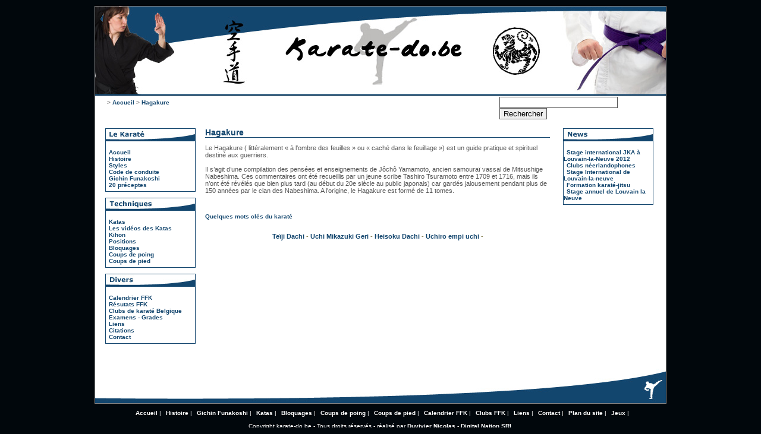

--- FILE ---
content_type: text/html
request_url: https://karate-do.be/Hagakure-karate149.html
body_size: 3057
content:
<!DOCTYPE html PUBLIC "-//W3C//DTD XHTML 1.0 Strict//EN" "http://www.w3.org/TR/xhtml1/DTD/xhtml1-strict.dtd">
<html xmlns="http://www.w3.org/1999/xhtml">

<head>
<meta http-equiv="Content-Type" content="text/html; charset=iso-8859-1" />
<meta name="keywords" content="Hagakure" />
<meta name="description" content="Le Hagakure ( littéralement « à l'ombre des feuilles » ou « caché dans le feuillage ») est un guide pratique et spirituel destiné aux guerriers.

Il s’agit d’une compilation des pensées et enseignements de Jôchô Yamamoto, ancien samouraï vassal de Mitsushige Nabeshima. Ces commentaires ont été recueillis par un jeune scribe Tashiro Tsuramoto entre 1709 et 1716, mais ils n’ont été révélés que bien plus tard (au début du 20e siècle au public japonais) car gardés jalousement pendant plus de 150 années par le clan des Nabeshima. A l'origine, le Hagakure est formé de 11 tomes." />
<meta name="robots" content="index, follow, all" />
<link rel="icon" href="./images/fav.ico"/>
<link rel="stylesheet" type="text/css" href="styles/style.css" />

<title>Hagakure</title>
<script type="text/javascript">

  var _gaq = _gaq || [];
  _gaq.push(['_setAccount', 'UA-3264241-2']);
  _gaq.push(['_trackPageview']);

  (function() {
    var ga = document.createElement('script'); ga.type = 'text/javascript'; ga.async = true;
    ga.src = ('https:' == document.location.protocol ? 'https://ssl' : 'http://www') + '.google-analytics.com/ga.js';
    var s = document.getElementsByTagName('script')[0]; s.parentNode.insertBefore(ga, s);
  })();

</script>
</head>

<body>
	<div class="conteneur">

		<div class="banner">

			<a href="./" title="karaté-do.be Tout sur le karaté en belgique"><img src="images/banniere2.jpg" title="karate-do.be" alt="karate-do.be" style="border:0px" /></a>

		</div>

		<div class="breadcrumb">

		 > <a href="index.php" title="Accueil - Karaté">Accueil</a> > <a href="Hagakure-karate149.html" title="Hagakure - Karaté">Hagakure</a>		
		</div>
		<div class="searchgg">
			<form action="http://www.google.be/cse" id="cse-search-box" target="_blank">
			  <div>
			    <input type="hidden" name="cx" value="partner-pub-7464840158035452:4q05cr8fou8" />
			    <input type="hidden" name="ie" value="ISO-8859-1" />
			    <input type="text" name="q" size="23" />
			    <input type="submit" name="sa" value="Rechercher" />
			  </div>
			</form>
			<script type="text/javascript" src="http://www.google.be/cse/brand?form=cse-search-box&amp;lang=fr"></script> 
		</div>
		<br style="clear:both" />
		<div class="colonnegauche">

			<div>
				<img src="images/menu_karate.jpg" alt="Le karaté" title="Le karaté" /><br /><br />
				<a href="index.php" title="Accueil karaté-do.be" style="margin-left:5px;">Accueil</a><br />
				<a href="histoire-du-karate.php" title="Histoire du karaté" style="margin-left:5px;">Histoire</a><br />
				<a href="les-styles-de-karate.php" title="Les différents styles du karaté" style="margin-left:5px;">Styles</a>	<br />
				<a href="code-de-conduite.php" title="Code de conduite" style="margin-left:5px;">Code de conduite</a><br />
				<a href="gichin-funakoshi.php" title="Gichin Funakoshi" style="margin-left:5px;">Gichin Funakoshi</a><br />
				<a href="les-20-preceptes.php" title="Les 20 préceptes" style="margin-left:5px;">20 préceptes</a><br />

			</div>		

			<div>

				<img src="images/menu_techniques.jpg" alt="Les techniques du karaté" title="Les techniques du karaté" /><br /><br />
				<a href="katas.php" title="Les Katas Shotokan" style="margin-left:5px;">Katas</a><br />
				<a href="video-kata.php" title="Les Vidéos des katas" style="margin-left:5px;">Les vidéos des Katas</a><br />
				<a href="kihon.php" title="Kihon" style="margin-left:5px;">Kihon</a><br />
				<!--<a href="#" title="Kumité" style="margin-left:5px;">Kumité</a><br />-->
				<a href="positions.php" title="Positions" style="margin-left:5px;">Positions</a><br />
				<a href="techniques-bloquage.php" title="Bloquages" style="margin-left:5px;">Bloquages</a><br />
				<a href="techniques-poing.php" title="Coups de poing" style="margin-left:5px;">Coups de poing</a><br />
			<a href="techniques-pied.php" title="Coups de pied" style="margin-left:5px;">Coups de pied</a><br />

				<!--<a href="#" title="Arbitrage" style="margin-left:5px;">Arbitrage</a><br />-->

			</div>	

			<div>
				<img src="images/menu_divers.jpg" alt="divers relatif au karaté" title="divers relatif au karaté" /><br /><br />
				<a href="calendrier-stages-competitions.php" title="Calendrier FFK" style="margin-left:5px;">Calendrier FFK</a><br />
				<a href="resultats-competitions-karate-belgique.php" title="Résutats FFK" style="margin-left:5px;">Résutats FFK</a>	<br />
				<a href="clubs-karate-belgique.php" title="Clubs de karaté Belgique" style="margin-left:5px;">Clubs de karaté Belgique</a><br />
				<a href="examens-grades-shotokan.php" title="Examens - Grades" style="margin-left:5px;">Examens - Grades</a><br />
				<a href="site-partenaires.php" title="Liens interessants" style="margin-left:5px;">Liens</a><br />
				<a href="citations.php" title="Citations" style="margin-left:5px;">Citations</a><br />
				<a href="contact-karate.php" title="Contact" style="margin-left:5px;">Contact</a><br />

			</div>
			
			<br />
			
						<div class="addthis_toolbox addthis_default_style" style="border:0">
						<a  style="border:0" class="addthis_button_facebook_like"></a>
						<a  style="border:0" class="addthis_button_google"></a>
						<a  style="border:0" class="addthis_button_twitter"></a>
						<a  style="border:0" class="addthis_button_delicious"></a>
						<a  style="border:0" class="addthis_button_email"></a>
						</div>
			<script type="text/javascript" src="http://s7.addthis.com/js/250/addthis_widget.js"></script>

		</div>	<div class="centrale">
	<h1>Hagakure</h1>
<p>Le Hagakure ( littéralement « à l'ombre des feuilles » ou « caché dans le feuillage ») est un guide pratique et spirituel destiné aux guerriers.<br />
<br />
Il s’agit d’une compilation des pensées et enseignements de Jôchô Yamamoto, ancien samouraï vassal de Mitsushige Nabeshima. Ces commentaires ont été recueillis par un jeune scribe Tashiro Tsuramoto entre 1709 et 1716, mais ils n’ont été révélés que bien plus tard (au début du 20e siècle au public japonais) car gardés jalousement pendant plus de 150 années par le clan des Nabeshima. A l'origine, le Hagakure est formé de 11 tomes.</p><br />
<h3>Quelques mots clés du karaté</h3>


<p style="text-align:center;color:#827C4E;padding:0px;margin:0px;"><br />
<a href="./TeijiDachi-karate178.html" title="Teïji Dachi">Teïji Dachi</a> - <a href="./UchiMikazukiGeri-karate229.html" title="Uchi Mikazuki Geri">Uchi Mikazuki Geri</a> - <a href="./HeisokuDachi-karate171.html" title="Heisoku Dachi ">Heisoku Dachi </a> - <a href="./Uchiroempiuchi-karate220.html" title="Uchiro empi uchi ">Uchiro empi uchi </a> - </p></div>		<div class="colonnedroite">
			<div>
				<img src="images/menu_news.jpg" alt="Actualitï¿½ du karatï¿½" title="Actualitï¿½ du karatï¿½" /><br /><br />
				<a href="actualite-stage-international-jka-à-louvain-la-neuve-2012-a16.php" title="Stage international JKA à Louvain-la-Neuve 2012" style="margin-left:5px;">Stage international JKA à Louvain-la-Neuve 2012</a><br /><a href="actualite-clubs-néerlandophones-a15.php" title="Clubs néerlandophones" style="margin-left:5px;">Clubs néerlandophones</a><br /><a href="actualite-stage-international-de-louvain-la-neuve-a14.php" title="Stage International de Louvain-la-neuve" style="margin-left:5px;">Stage International de Louvain-la-neuve</a><br /><a href="actualite-formation-karaté-jitsu-a13.php" title="Formation karaté-jitsu " style="margin-left:5px;">Formation karaté-jitsu </a><br /><a href="actualite-stage-annuel-de-louvain-la-neuve-a12.php" title="Stage annuel de Louvain la Neuve" style="margin-left:5px;">Stage annuel de Louvain la Neuve</a><br />			</div>
			
			<div style="text-align:center; border:0px;">
				<!--<img src="images/menu_pub.jpg" alt="Soutenez karate-do" title="Soutenez karate-do" /><br /><br />-->
				
				<script type="text/javascript"><!--
				google_ad_client = "pub-7464840158035452";
				/* 120x600, date de crï¿½ation 17/01/09 */
				google_ad_slot = "2789837236";
				google_ad_width = 120;
				google_ad_height = 600;
				//-->
				</script>
				<script type="text/javascript"
				src="http://pagead2.googlesyndication.com/pagead/show_ads.js">
				</script>
			</div>
			
			
			<!--
			<div>
				<img src="images/menu_newsletter.jpg" alt="newsletter karate-do" title="newsletter karate-do" /><br /><br />
				
			</div>
			-->
		</div>
		
		<div style="clear:both; height:1px"></div>
		
		<div class="footer">
			<img src="images/footer.jpg" title="karate-shotokan.be" alt="karate-shotokan.be"  />
		</div>
	</div>
	<div class="copyright"><a href="index.php" title="Accueil karatï¿½-do.be" style="margin-left:5px;color:#FFF;">Accueil</a> | 
				<a href="histoire-du-karate.php" title="Histoire du karatï¿½" style="margin-left:5px;color:#FFF;">Histoire</a> | 
				<a href="gichin-funakoshi.php" title="Gichin Funakoshi" style="margin-left:5px;color:#FFF;">Gichin Funakoshi</a> | 
				
				<a href="katas.php" title="Les Katas Shotokan" style="margin-left:5px;color:#FFF;">Katas</a> | 
				<a href="techniques-bloquage.php" title="Bloquages" style="margin-left:5px;color:#FFF;">Bloquages</a> | 
				<a href="techniques-poing.php" title="Coups de poing" style="margin-left:5px;color:#FFF;">Coups de poing</a> | 
				<a href="techniques-pied.php" title="Coups de pied" style="margin-left:5px;color:#FFF;">Coups de pied</a> | 
				
				<a href="calendrier-stages-competitions.php" title="Calendrier FFK" style="margin-left:5px;color:#FFF;">Calendrier FFK</a> | 
				<a href="clubs-karate-belgique.php" title="Clubs FFK" style="margin-left:5px;color:#FFF;">Clubs FFK</a> | 
				<a href="site-partenaires.php" title="Liens interessants" style="margin-left:5px;color:#FFF;">Liens</a> | 
				<a href="contact-karate.php" title="Contact" style="margin-left:5px;color:#FFF;">Contact</a> | 
				<a href="sitemap.php" title="sitemap" style="margin-left:5px;color:#FFF;">Plan du site</a> | 
				<a href="jeux.php" title="Jeux gratuits" style="margin-left:5px;color:#FFF;">Jeux</a> | 
				
	<br />
	<br />Copyright karate-do.be - Tous droits r&eacute;serv&eacute;s - r&eacute;alis&eacute; par <a href="contact-karate.php" title="Duvivier Nicolas" style="color:#FFF;">Duvivier Nicolas</a> - <a href="http://www.digital-nation.be" title="Digital Nation crÃ©ation de site internet" style="color:#FFF;">Digital Nation SRL</a>
    <br /></div>
</body>
</html>

--- FILE ---
content_type: text/css
request_url: https://karate-do.be/styles/style.css
body_size: 501
content:
body{
	background-color:#01070c; 
	font-family:Verdana, Arial, Helvetica, sans-serif; 
	font-size:10px;
	color:#555555;
}

input{
	border:1px solid #555;
}


textarea{
	border:1px solid #555;
}

th{
background:#13466e;
color:#FFF;
}
hr {
    height:1px;
    margin-left:10px;
    margin-right:10px;
    margin-top:20px;
    margin-bottom:10px;
    background-color:#0D2F4A;
    color:#0D2F4A;
    border:0;
    padding:0;
    display:block;
}

a{
	color:#13466e;
	text-decoration:none;
	font-weight:bold;
}
a:hover{
	color:#fb9f00;
	text-decoration:none;
	font-weight:bold;
}
p{
	font-size:11px;
}

h1{
	color:#13466e;
	font-size:14px;
	border-bottom:1px solid #13466e;
}

h2{
	color:#13466e;
	font-size:12px;
	font-weight:bold;
	text-decoration:underline;
}

h3{
	color:#13466e;
	font-size:10px;
	font-weight:bold;
}

.conteneur{
	width:960px; 
	margin:10px auto;
	background:#FFFFFF;
	border:1px solid #888;
}

.banner{
	width:960px; 
	border-bottom:1px solid #888; 
	height:150px;
}

.colonnegauche{
	width:175px; 
	background:#FFFFFF; 
	float:left; 
	padding:5px 0px 5px 5px;
}

.colonnegauche div{
	
	width:150px;
	border:1px solid #13466e;
	margin:10px auto 5px auto;
	padding-bottom:5px;
}

.centrale{
	width:580px;
	background:#FFFFFF; 
	float:left; 
	padding:5px 5px 5px 5px;
}


.colonnedroite{
	width:175px; 
	background:#FFFFFF; 
	float:left; 
	padding:5px 0px 5px 5px;
}
.colonnedroite div{
	
	width:150px;
	border:1px solid #13466e;
	margin:10px auto 5px auto;
	padding-bottom:5px;
}



.footer{
	height:58px;
}

.copyright{
	width:960px; 
	margin:auto; 
	text-align:center; 
	color:#FFF;
}

.breadcrumb{

 margin:5px;
 margin-left:20px;
 float:left; width:500px;
}div .atclear{	border:0px;}.searchgg{margin-top:1px;width:280px;float:right;}